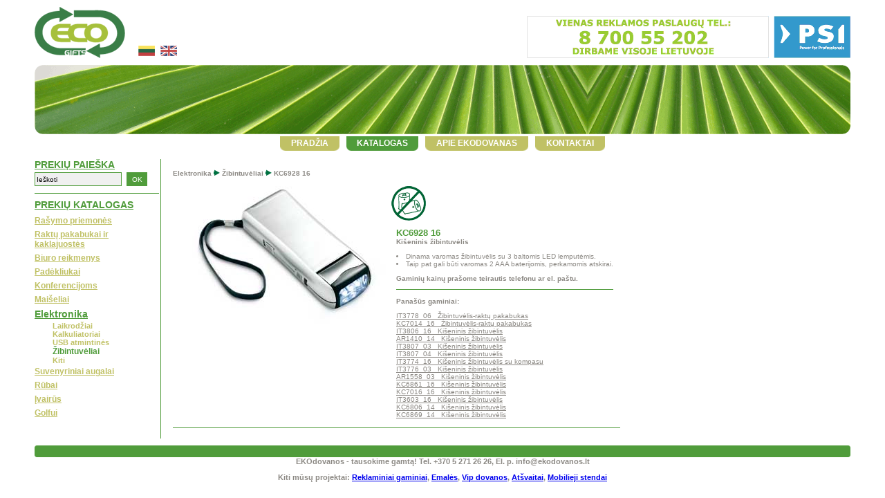

--- FILE ---
content_type: text/html
request_url: http://ekodovanos.lt/?id=5504
body_size: 3177
content:
<!DOCTYPE html PUBLIC "-//W3C//DTD XHTML 1.0 Transitional//EN"
   "http://www.w3.org/TR/xhtml1/DTD/xhtml1-transitional.dtd">
<html>
<head>
<title>ekodovanos.lt</title>
<meta http-equiv="Content-Type" content="text/html; charset=utf-8">
<meta name="keywords" content="eco" lang="lt">
<link rel="shortcut icon" href="img/favicon.ico" type="image/x-icon" />
<LINK href="eko_style.css" type=text/css rel=stylesheet>
<!--[if lt IE 7.]>
<script defer type="text/javascript" src="kcms3/js_lib/pngfix.js"></script>
<![endif]-->
<script type="text/javascript">
function clickclear(thisfield, defaulttext) {if (thisfield.value == defaulttext) {thisfield.value = "";}}
function clickrecall(thisfield, defaulttext) {if (thisfield.value == "") {thisfield.value = defaulttext;}}
</script>
<script type="text/javascript" src="kcms3/js_lib/viewscripts.js"></script>
</head>


<BODY bgcolor="#ffffff" leftmargin="0" topmargin="0"> 

<TABLE WIDTH="100%" HEIGHT="100%" BORDER=0 CELLPADDING=0 CELLSPACING=0>
<TR><TD align = "center">

<table width="100%" border=0 cellpadding=0 cellspacing=0>

<tr>
	<td width="50" height="10"><img src = "img/spacer.gif" width="50" height="10"></td>
	<td width="100%" height="10"><img src = "img/spacer.gif" width="258" height="10"></td>
	<td width="50" height="10"><img src = "img/spacer.gif" width="50" height="10"></td>
</tr>

<tr>

	<td width="50" height="76">&nbsp;</td>
	<td width="100%" height="76">
	<table width="100%" border=0 cellpadding=0 cellspacing=0><tr><td align = "left" width="150"><a href = "http://www.ekodovanos.lt"><img src = "img/eco_title_logo.gif" border="0"></a></td><td align = "left" valign = "bottom">	<a href = "http://www.ekodovanos.lt"><img src="img/lt.gif" border="0"></a>&nbsp;
	<a href = "?id=557"><img src="img/en.gif" border="0"></a><td><td align = "right" valign="bottom"><a href = "http://www.mamareklama.lt" target="_blank"><img src="ad_img/banerys.gif" border="0"></a></td></tr></table>
	<img src = "img/spacer.gif" width="258" height="10"></td>
	<td width="50" height="76">&nbsp;</td>
</tr>


<tr>
	<td width="50" height="100">&nbsp;</td>
	<td width="100%" height="100" style="background-image:URL('topbar_img/EKO_05.gif'); background-repeat:no-repeat;">
		<table width="100%" height="100%" border=0 cellpadding=0 cellspacing=0><tr>
		<td align="left" valign="top"><img src = "img/topleftmask.png" class = "topleft"></td>
		<td align="right" valign="top"><img src = "img/toprightmask.png" class = "toprightmask"></td></tr><tr>
		<td align="left" valign="bottom"><img src = "img/bottomleftmask.png" class = "bottomleft"></td>
		<td align="right" valign="bottom"><img src = "img/bottomrightmask.png" class = "bottomright"></td>
		</tr></table>
	</td>
	<td width="50" height="100">&nbsp;</td>
</tr>

<tr>
	<td width="50" height="3"></td>

	<td width="100%" height="3"><img src = "img/spacer.gif" width="5" height="3"></td>
	<td width="50" height="3"></td>
</tr>

<tr>
	<td width="50" height="30">&nbsp;</td>
	<td width="100%" height="30" valign="top" align="center"><table border=0 cellpadding=0 cellspacing=0><tr><td width = "10"><img src = "img/spacer.gif" width="10" height="4"></td><td width = "7"><img src = "img/eco_inactive_mn_l.gif" width="8" height="21"></td><td style="background-color: #C0C165;"><a class="hormenu" href="?id=233">Pradžia</a><td width = "7"><img src = "img/eco_inactive_mn_r.gif" width="8" height="21"></td><td width = "10"><img src = "img/spacer.gif" width="10" height="4"></td><td width = "7"><img src = "img/eco_active_mn_l.gif" width="7" height="21"></td><td style="background-color: #509C3B;"><a class="hormenu" href="?id=1553">Katalogas</a><td width = "7"><img src = "img/eco_active_mn_r.gif" width="7" height="21"></td><td width = "10"><img src = "img/spacer.gif" width="10" height="4"></td><td width = "7"><img src = "img/eco_inactive_mn_l.gif" width="8" height="21"></td><td style="background-color: #C0C165;"><a class="hormenu" href="?id=397">Apie EKOdovanas</a><td width = "7"><img src = "img/eco_inactive_mn_r.gif" width="8" height="21"></td><td width = "10"><img src = "img/spacer.gif" width="10" height="4"></td><td width = "7"><img src = "img/eco_inactive_mn_l.gif" width="8" height="21"></td><td style="background-color: #C0C165;"><a class="hormenu" href="?id=77">Kontaktai</a><td width = "7"><img src = "img/eco_inactive_mn_r.gif" width="8" height="21"></td><td width = "10"><img src = "img/spacer.gif" width="10" height="4"></td></tr></table></td>
	<td width="50" height="30">&nbsp;</td>

</tr>

<tr>
	<td width="50" height="3"></td>
	<td width="100%" height="3"><img src = "img/spacer.gif" width="5" height="3"></td>
	<td width="50" height="3"></td>
</tr>

<tr>
	<td width="50">&nbsp;</td>
	<td width="100%" valign="top" align="center">
			<table width="100%" height="100%" border=0 cellpadding=0 cellspacing=0><tr>

			<td width = "200" valign = "top" align="left"><div style="width: 180px;"><div class="vermenuactive">PREKIŲ PAIEŠKA</div>

<script>

function search_doOnsubmit(theForm) {

if ((theForm.searchitem) && (theForm.searchitem.value.length < 3) ) {
                        alert("Per trumpas paieškos žodis!");
                        return false;

                    }


                    return true;
				}
</script>

<form onSubmit="return search_doOnsubmit(this);" action="?id=212" method="post">

<input class="frminput" name="searchitem" type="text" value="Ieškoti" onclick="clickclear(this, 'Ieškoti')" onblur="clickrecall(this,'Ieškoti')" />

               <input type="submit" class="srchbutton" value="OK" />
</form><hr><div class="vermenuactive"><a class="vermenuactive" href = "?id=1553">PREKIŲ KATALOGAS</a></div><div style = "text-align: left; padding-top: 5px;"><div class = "menua"><a class = "vermenuinactive" href = "?id=4731">Rašymo priemonės</a></div><div class = "menua"><a class = "vermenuinactive" href = "?id=4762">Raktų pakabukai ir kaklajuostės</a></div><div class = "menua"><a class = "vermenuinactive" href = "?id=4767">Biuro reikmenys</a></div><div class = "menua"><a class = "vermenuinactive" href = "?id=4798">Padėkliukai</a></div><div class = "menua"><a class = "vermenuinactive" href = "?id=4812">Konferencijoms</a></div><div class = "menua"><a class = "vermenuinactive" href = "?id=4825">Maišeliai</a></div><div class = "menua"><a class = "vermenuactive" href = "?id=4851">Elektronika</a></div><div style = "padding-left: 26px; padding-right: 5 px; padding-top: 0px; padding-bottom: 6 px;"><a class = "vermenusminactive" href = "?id=4852">Laikrodžiai</a><br><a class = "vermenusminactive" href = "?id=4855">Kalkuliatoriai</a><br><a class = "vermenusminactive" href = "?id=4858">USB atmintinės</a><br><a class = "vermenusmactive" href = "?id=5490">Žibintuvėliai</a><br><a class = "vermenusminactive" href = "?id=4860">Kiti</a><br></div><div class = "menua"><a class = "vermenuinactive" href = "?id=4862">Suvenyriniai augalai</a></div><div class = "menua"><a class = "vermenuinactive" href = "?id=4878">Rūbai</a></div><div class = "menua"><a class = "vermenuinactive" href = "?id=4892">Įvairūs</a></div><div class = "menua"><a class = "vermenuinactive" href = "?id=4917">Golfui</a></div></div></div></td>
			<td style="background-image:URL('img/eco_vertbar.gif'); background-repeat:repeat-y;" ><img src = "img/spacer.gif" width="5" height="10"></td>
			<td width="100%" valign = "top"><div style="margin-left: 15px; margin-top: 15px; margin-bottom: 15px; text-align: left;"><div id = "maincontent"><p><a class = "brcrumb" href = "?id=4851">Elektronika</a>&nbsp;<img src = "img/eco_brcrumb_sep.gif" alt = "">&nbsp;<a class = "brcrumb" href = "?id=5490">Žibintuvėliai</a>&nbsp;<img src = "img/eco_brcrumb_sep.gif" alt = "">&nbsp;<a class = "brcrumb" href = "?id=5504">KC6928 16</1></p><table style = "background-color : #FFFFFF; border-bottom : solid 1px #509C3B;"><tr><td align = "left" valign="top"><img src = "http://ekodovanos.lt/cat_img/KC6928_16.jpg" border = 0 style="padding-left: 9px;"></td><td valign = "top"><img src = "http://ekodovanos.lt/prodicons/non-polluting.gif" border = 0 style="vertical-align: middle;"><div style="padding-left: 7px; padding-right: 7px;"><p><a class = "prodheader" href = "?id=5504">KC6928 16</a><br><a class = "prodbody" href = "?id=5504"><b>Kišeninis žibintuvėlis</b></a></p><div class = "prodbody"><p><li>Dinama varomas žibintuvėlis su 3 baltomis LED lemputėmis. <li>Taip pat gali būti varomas 2 AAA baterijomis, perkamomis atskirai. </p><p><b>Gaminių kainų prašome teirautis telefonu ar el. paštu.</b></p><hr><p><b>Panašūs gaminiai:</b></p><p><a href = "?id=5491">IT3778_06&nbsp;&nbsp;&nbsp;Žibintuvėlis-raktų pakabukas</a><br><a href = "?id=5492">KC7014_16&nbsp;&nbsp;&nbsp;Žibintuvėlis-raktų pakabukas</a><br><a href = "?id=5493">IT3806_16&nbsp;&nbsp;&nbsp;Kišeninis žibintuvėlis</a><br><a href = "?id=5494">AR1410_14&nbsp;&nbsp;&nbsp;Kišeninis žibintuvėlis</a><br><a href = "?id=5495">IT3807_03&nbsp;&nbsp;&nbsp;Kišeninis žibintuvėlis</a><br><a href = "?id=5496">IT3807_04&nbsp;&nbsp;&nbsp;Kišeninis žibintuvėlis</a><br><a href = "?id=5497">IT3774_16&nbsp;&nbsp;&nbsp;Kišeninis žibintuvėlis su kompasu</a><br><a href = "?id=5498">IT3776_03&nbsp;&nbsp;&nbsp;Kišeninis žibintuvėlis</a><br><a href = "?id=5499">AR1558_03&nbsp;&nbsp;&nbsp;Kišeninis žibintuvėlis</a><br><a href = "?id=5500">KC6861_16&nbsp;&nbsp;&nbsp;Kišeninis žibintuvėlis</a><br><a href = "?id=5501">KC7016_16&nbsp;&nbsp;&nbsp;Kišeninis žibintuvėlis</a><br><a href = "?id=5502">IT3603_16&nbsp;&nbsp;&nbsp;Kišeninis žibintuvėlis</a><br><a href = "?id=5503">KC6806_14&nbsp;&nbsp;&nbsp;Kišeninis žibintuvėlis</a><br><a href = "?id=5505">KC6869_14&nbsp;&nbsp;&nbsp;Kišeninis žibintuvėlis</a><br></p></div></div></td></tr></table></div></div></td>
			</tr></table>

	</td>
		<td width="50">&nbsp;</td>
</tr>

<tr>
	<td width="50" height="10"><img src = "img/spacer.gif" width="50" height="10"></td>
	<td width="100%" height="10"><img src = "img/spacer.gif" width="258" height="10"></td>
	<td width="50" height="10"><img src = "img/spacer.gif" width="50" height="10"></td>
</tr>

<tr>
	<td width="50" height="17"><img src = "img/spacer.gif" width="50" height="17"></td>
	<td width="100%" height="17">

		<table width="100%" height="17" border=0 cellpadding=0 cellspacing=0><tr>
		<td width = "4" height="17"><img src = "img/eco_topb_l.gif" width = "4" height="17"></td>
		<td width = "100%" height="17" style="background-color: #509C3B;"><img src = "img/spacer.gif" width = "4" height="17"></td>
		<td width = "4" height="17"><img src = "img/eco_topb_r.gif" width = "4" height="17"></td>
		</tr></table>
	</td>
	<td width="50" height="17"><img src = "img/spacer.gif" width="50" height="17"></td>
</tr>

<tr>
	<td width="50" height="12">&nbsp;</td>
	<td width="100%" height="12" class="copyrite"><? // echo "© ".date('Y'); ?>EKOdovanos - tausokime gamtą! Tel. +370 5 271 26 26,  El. p. <a class="copyrite" href="mailto: info@ekodovanos.lt">info@ekodovanos.lt</a>

<p class="bottomlinks">Kiti mūsų projektai: 
<a href="http://www.mamareklama.lt">Reklaminiai gaminiai</a>, 
<a href="http://www.emales.lt/">Emalės</a>,
<a href="http://www.vipdovanos.lt/">Vip dovanos</a>,
<a href="http://www.atsvaitai.eu/">Atšvaitai</a>,
<a href="http://www.menrex.lt/">Mobilieji stendai</a></p>
</td>
	<td width="50" height="12">&nbsp;</td>

</tr>

</table>
</TD></TR></TABLE>

<script type="text/javascript">
var gaJsHost = (("https:" == document.location.protocol) ? "https://ssl." : "http://www.");
document.write(unescape("%3Cscript src='" + gaJsHost + "google-analytics.com/ga.js' type='text/javascript'%3E%3C/script%3E"));
</script>
<script type="text/javascript">
try {
var pageTracker = _gat._getTracker("UA-7931089-5");
pageTracker._trackPageview();
} catch(err) {}</script>
</body>
<noscript><a href="http://www.metriserve.com">MetriServe Web Analytics</a></noscript>
<img style="position:absolute" src="http://util.metriserve.com/free?un=TNU654" height=1 width=1 border=0>
</html>








--- FILE ---
content_type: text/css
request_url: http://ekodovanos.lt/eko_style.css
body_size: 1430
content:
body
{
text-align:left;
margin:0px;
padding:0px;
width:100%;
font: 90% Verdana, Arial, Helvetica, sans-serif;
}


 img, div { behavior: url('kcms3/css_lib/iepngfix.htc') }

.text,.text:hover,.text:visited,.text:link,.text:active {COLOR: #000000; FONT-FAMILY: Verdana, Arial; FONT-SIZE: 12px; TEXT-DECORATION: none;}

.hormenu,.hormenu:visited,.hormenu:link,.hormenu:active {
COLOR: #FFFFFF; FONT-FAMILY: Verdana, Arial; FONT-SIZE: 12px; TEXT-DECORATION: none; FONT-WEIGHT: bold; text-transform: uppercase;
padding-left: 8px; padding-right: 8px;}
.hormenu:hover {COLOR: #000000;}

.prodmenu,.prodmenu:visited,.prodmenu:link,.prodmenu:active {COLOR: #381000 !important; FONT-FAMILY: Verdana, Arial; FONT-SIZE: 11px; TEXT-DECORATION: none;}
.prodmenuSu,.prodmenuSu:visited,.prodmenuSu:link,.prodmenuSu:active {COLOR: #381000; FONT-FAMILY: Verdana, Arial; FONT-SIZE: 11px; TEXT-DECORATION: none; FONT-WEIGHT: 800;}


.headlinetxt,
.headlinetxt:hover,
.headlinetxt:visited,
.headlinetxt:link,
.headlinetxt:active
{
COLOR: #000000; FONT-FAMILY: Verdana, Arial; FONT-SIZE: 12px; TEXT-ALIGN: left; FONT-WEIGHT: 800;
text-transform: uppercase;
}


.kindaCMS,.kindaCMS:link,.kindaCMS:active,.kindaCMS:visited {FONT-FAMILY: sans-serif, Helvetica, Arial; font-size: 12px; TEXT-DECORATION: none; color: #444444}
.kindaCMSBaltas {FONT-FAMILY: sans-serif, Helvetica, Arial; font-size: 12px; color: #FFFFFF}
.kindaCMSRaud {FONT-FAMILY: sans-serif, Helvetica, Arial; font-size: 12px; color: #ff0000}

.SKDNsig,.SKDNsig:visited,.SKDNsig:link,.SKDNsig:active {FONT-FAMILY: Verdana, Arial; FONT-SIZE: 9px; TEXT-DECORATION: none; COLOR: #000000;}

.srchinput {background-color: #ffcfa7; border: 1px solid #ffffff;  FONT-FAMILY: Verdana, Arial; FONT-SIZE: 11px; width: 271px; height: 18px;}

UL {
list-style-image: url("img/elipse.gif"); padding-left: 10px;
} 


 

hr {
border : none;
border-top : solid 1px #509C3B;
color : #FFFFFF;
background-color : #FFFFFF;
height : 1px;
}

.prodrule {
border : none;
border-top : dashed 1px #2d0006;
color : #FFFFFF;
background-color : #FFFFFF;
height : 1px;
}

 .inputqty {background-color: #eeeeee; border: 1px solid #2d0006;  FONT-FAMILY: Verdana, Arial; FONT-SIZE: 10px; width: 30px; vertical-align: middle;}
 
.imgborder {
border : solid 1px #2d0006;
}
 
.prodtd {
margin : 5px;
}

.prodtxt,
.prodtxt:hover,
.prodtxt:visited,
.prodtxt:link,
.prodtxt:active
{
COLOR: #2d0006; FONT-FAMILY: Verdana, Arial; FONT-SIZE: 9px; TEXT-ALIGN: left; 
}

.prodtxtbe,
.prodtxtbe:hover,
.prodtxtbe:visited,
.prodtxtbe:link,
.prodtxtbe:active
{
COLOR: #2d0006; FONT-FAMILY: Verdana, Arial; FONT-SIZE: 9px; TEXT-ALIGN: left; TEXT-DECORATION: none;
}

.prodhead,
.prodhead:hover,
.prodhead:visited,
.prodhead:link,
.prodhead:active
{
COLOR: #2d0006; FONT-FAMILY: Verdana, Arial; FONT-SIZE: 12px; TEXT-ALIGN: left; text-transform: uppercase; FONT-WEIGHT: 800;
}

.prodheadbe,
.prodheadbe:hover,
.prodheadbe:visited,
.prodheadbe:link,
.prodheadbe:active
{
COLOR: #2d0006; FONT-FAMILY: Verdana, Arial; FONT-SIZE: 12px; TEXT-ALIGN: left; FONT-WEIGHT: 800;
}

.krepsys {
border : solid 1px #FFFFFF;
background-color : #CCCCCC;
text-align: right;
vertical-align: middle;
padding-top: 10px;
padding-bottom: 15px;
}


.cartbutton {
padding-top: 8px;
padding-left: 8px;
padding-right: 8px;
padding-bottom: 2px;
border : solid 1px #2d0006;
background-color : #CCCCCC;
COLOR: #2d0006; FONT-FAMILY: Verdana, Arial; FONT-SIZE: 9px; TEXT-DECORATION: none; }


.krepsiovidus, .krepsiovidus a {
display: inline;
padding: 5px;
vertical-align: middle;
COLOR: #2d0006; FONT-FAMILY: Verdana, Arial; FONT-SIZE: 9px; TEXT-DECORATION: none; 
}

.krepsiopranesimas, .krepsiopranesimas:hover, .krepsiopranesimas:visited, .krepsiopranesimas:link, .krepsiopranesimas:active  {
padding: 1px;
background-color : red;
COLOR: #ffffff; FONT-FAMILY: Verdana, Arial; FONT-SIZE: 9px; TEXT-DECORATION: none; FONT-WEIGHT: bold;;
}

.copyrite,.copyrite:visited,.copyrite:link,.copyrite:active {
FONT-FAMILY: Verdana, Arial; FONT-SIZE: 11px; TEXT-DECORATION: none; COLOR: #8C8984; text-align: center; font-weight: bold;
}


.mnu_container {
padding-left : 10px; padding-right : 10px; padding-top : 4px; padding-bottom : 4px;
}

.menua {
padding-top : 3px; padding-bottom : 3px;
}
.vermenuactive {color: #509C3B; FONT-FAMILY: Verdana, Arial; FONT-SIZE: 14px; TEXT-ALIGN: left; FONT-WEIGHT: 800; TEXT-DECORATION: underline;}

.vermenuinactive {color: #C0C165; FONT-FAMILY: Verdana, Arial; FONT-SIZE: 12px; TEXT-ALIGN: left; FONT-WEIGHT: 800; TEXT-DECORATION: underline;}

.vermenusmactive {color: #509C3B; FONT-FAMILY: Verdana, Arial; FONT-SIZE: 12px; TEXT-ALIGN: left; FONT-WEIGHT: 800; TEXT-DECORATION: none;}
.vermenusminactive {color: #C0C165; FONT-FAMILY: Verdana, Arial; FONT-SIZE: 11px; TEXT-ALIGN: left; FONT-WEIGHT: 800; TEXT-DECORATION: none;}

#maincontent, #maincontent ul {
font-size: 10px;
text-align: left;
color: #8C8984;
}

#maincontent a {
color: #8C8984;
}

#navcolumn, #navcolumn a {
color: #8C8984;
}


.prodheader {
color: #509C3B !important; FONT-FAMILY: Verdana, Arial; FONT-SIZE: 13px; text-transform: uppercase;
TEXT-ALIGN: left; FONT-WEIGHT: 800;
TEXT-DECORATION: none;
}

.prodbody {
color: #8C8984; FONT-FAMILY: Verdana, Arial; FONT-SIZE: 10px;
TEXT-ALIGN: left; 
TEXT-DECORATION: none; FONT-WEIGHT: normal
}

.prodbody:hover,
.prodbody:visited,
.prodbody:link,
.prodbody:active
{
FONT-WEIGHT: normal
}


.brcrumb {
color: #8C8984; FONT-FAMILY: Verdana, Arial; FONT-SIZE: 10px;
TEXT-ALIGN: left; FONT-WEIGHT: 800;
TEXT-DECORATION: none;
}


.srchbutton {
margin-top: 3px; margin-right: 3px; margin-bottom: 3px;
background-color: #509C3B; color: #ffffff;  FONT-FAMILY: Verdana, Arial; FONT-SIZE: 10px; border: none; width: 30px; height: 20px;
vertical-align: middle;
}

.frminput {
margin-top: 3px; margin-right: 3px; margin-bottom: 3px;
background-color: #F0F0F0; border: 1px solid #509C3B;  FONT-FAMILY: Verdana, Arial; FONT-SIZE: 10px; height: 16px; width: 120px;
vertical-align: middle;
}

.bigfrminput {
background-color: #F0F0F0; border: 1px solid #509C3B;  FONT-FAMILY: Verdana, Arial; FONT-SIZE: 10px; height: 16px; width: 200px;
vertical-align: middle;
}

.bigbutton {
background-color: #509C3B; color: #ffffff;  FONT-FAMILY: Verdana, Arial; FONT-SIZE: 10px; border: none; height: 20px;
vertical-align: middle;
}

.crumb {
color: #8C8984; FONT-FAMILY: Verdana, Arial; FONT-SIZE: 10px;
TEXT-ALIGN: left; TEXT-DECORATION: none;
}